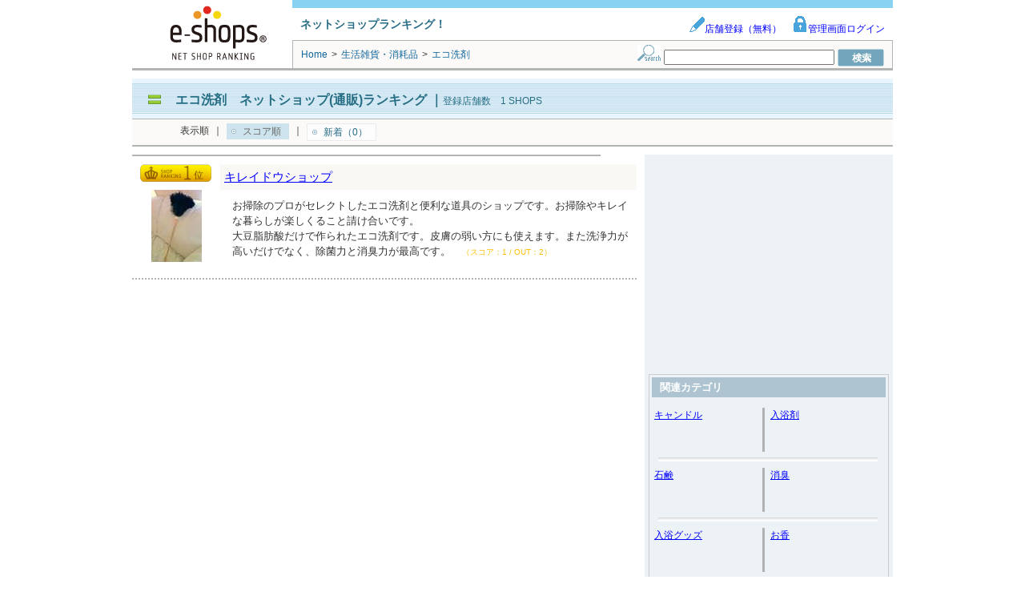

--- FILE ---
content_type: text/html; charset=UTF-8
request_url: https://syndicatedsearch.goog/afs/ads?sjk=c9FpzzvDShmMualUXwOKSw%3D%3D&adsafe=low&adpage=1&channel=8936626886&client=pub-1505802195485781&q=%E3%82%A8%E3%82%B3%E6%B4%97%E5%89%A4%E3%80%80%E9%80%9A%E4%BF%A1%E8%B2%A9%E5%A3%B2&r=m&hl=ja&adrep=2&type=0&oe=UTF-8&ie=UTF-8&fexp=21404%2C17300002%2C17301431%2C17301432%2C17301436%2C17301266%2C72717108&format=p2%7Cn6%7Cn4&ad=n10a2&nocache=6921768850084194&num=0&output=uds_ads_only&v=3&bsl=8&pac=2&u_his=2&u_tz=0&dt=1768850084252&u_w=1280&u_h=720&biw=1280&bih=720&psw=1280&psh=2812&frm=0&uio=-wi620-wi620-wi300&cont=adcontainer1%7Cadcontainer2%7Cadcontainer3&drt=0&jsid=csa&jsv=855242569&rurl=https%3A%2F%2Fwww.e-shops.jp%2Fsh%2Frk2700045%2Fhtml%2F
body_size: 8449
content:
<!doctype html><html lang="ja-US"> <head>    <meta content="NOINDEX, NOFOLLOW" name="ROBOTS"> <meta content="telephone=no" name="format-detection"> <meta content="origin" name="referrer"> <title>Ads by Google</title>   </head> <body>  <div id="adBlock">    </div>  <script nonce="STfJZkRwSUQ9EwOFPYtmZw">window.AFS_AD_REQUEST_RETURN_TIME_ = Date.now();window.IS_GOOGLE_AFS_IFRAME_ = true;(function(){window.ad_json={"caps":[{"n":"queryId","v":"pIJuad_pKfDVnboPuYm8sAw"}],"bg":{"i":"https://www.google.com/js/bg/7jzQGioKFJ5OFJZYvSd075WpIyKymJ_Ea-uCOfrauhc.js","p":"gcniKrG4m+vXG+/9O36ErJIGPaTWSz/BKZZOHocwVKYYwzyBds/gNgIXSB5ZPjXxq6kl0GLopa+hVG+LNSOPx2x8l+YkadWJfrg+jqh9oznL5AEYpCqdxtYVbqdiYrup5Xu8v2S6DSa7icLST/o8AOTvORfwodb0GiX9p31oGbIwp/y0PvLZ7aPBi3fO1wsbaNfJl4dPCC4aeqIgY5I+hWhXs6/lrSwgmCnAdYIQX7hOGU8IfQJdZHKXB+Z+BGXIVEzfoozLv2qe0X8Xk39jkZT3LUaE4yY2sdkcVFNlU5MeVOUEZvMCSwAZpakT4uxgoSHJMRdY//Y+mhVucfOJjbjQWIenCHzr3h4oaiKuYNGsIu7Asxn17tCkz1zBVxxWYF1f6ZRTrfQU1VXrsIlCiB3LFscgGuRIYoN7JC94sTg4kg/N3LxdS6DfRonIGdRd1qziukcaEalAlB2ya4np0lpcsPNGRIbICokJowBghG5b2Aqe0pvJ6EW3bLz6rhN9BnFsZZkHRGwggJuTe7yYIqG9JsvsJO6596VhkA4m0RUyY9lBej8gza7redhA+8WymYfEU/byjfOeN1Nhe52SMcnv7UhQtas1JAw3hmaZhjuZjJCO5l+fqPJ1+bQJ5nepm9DPPgzToH2qn9x8A6ISXnursJQ2N/E+u4quvl/[base64]/ExrO252tOEtGmtvRbamyuhaFBYNaVYq0BJWJXYGxlmpuoUCTp3LiaHcX3k67za/CSWkt8cUD4Qk9U6Kf4wpaGOMZJCSk+5nYO3jVHfAzi5/CbAYI1o4Dnhx1R7wiP398pb0MKev8dQ/EDrb5B6LtS0fF9n5gaeiXxPqUtZXwUTKRzMMzvmP/9ZTroRaOOcIYKw8AknOeecN5VQ5pXmwbNubVL9t2rT4yhB+xIGQSkUDD+g/yLLCmDCJkOGRepD/gD/DKG05y5WoIjwRGMKZm7IJx5sAoJYO5DUkmm3DiQjN0OpzDme/EP1tGD58TTQnzat9Wj5LHG63KHz313ZzA7gDK1UQfe8JHOWOpphF5NvZusdlc/nr17EMqwMnrNWXts3kuIZJ5mDQWAbZQamv6aHr8g9YdLuFx7q9xPZpd+ieXSlIXJdF9xDwfp/C19Km209Gi1lOCVqKOvsVjdfYKSNfUerjaH45PaBDQJNXQu+geYz4UezfxT0F88BPd+y4OjyvgbLhoaNvBQgpOktMywBxfNO9/UCPd9cuSmBdFdbu7SW8ambFo+zyNVkhEGqL9Qc/Rx4+RWTH1iTDpZGWeEXg35D58PADV1s+2MnHkbPQzLnfRWEJSU8uxl5DL2ruJz4by86iebin8n4M2Lhh/Qm/O4DooxS06ds164gIRDclBqc3KwrqZysX2TgSKbvJNUz2EKlcWn/sxyY8ZzEXpLfy/SQRcuI/ORtp6iBMZiyOU6UwJIuHh1GWJIhYRI/MENI1HOktJumXYpepIL9H5G8ccV6gZ0qrafHnqXGaKASZR+6rpGcbNi3xOL09q+a8g29hc438QLlnqiTKAezCdSbK0oKsWJg7mFzv4L7G7BCmFZ3Ixbos/40EhF7msBWU8E2HLpmFAb/[base64]/rLKekCNTne/GXPlyP/EbIERZ1LuFoOuBsSQ793OsJ6INfg7tzWSm7bA+ZeLyJXC50B86DuYzULQEy6ciZp6qOjPwU8K9BigwMmhY39VU+ZKEpK5yvf6ArCi5Xd3PYKxVI52BuyKnDrOugULrB8jf2Do96bEyplqBDbryfCedzVvb5QagDyktCc7KZPz+Ea/AlhseY3Nzcu9XGc50DKcBqsYC7NPsQvi8ymIEgBSdBCyPesQuU9T0ZdQ8+wS9ultK8cKp/ygbqTxzM+nCJ6usWBHBPNvlmULLNZezMUugOj/9AT8FJ5aP4Cyrj5HtEozBc8ZCmlOEcBaxrYPieA7dTeoU35dgHBBgrI/e4YGQ+szsoX4W/e46LV3LykSfh6gxMs+ZXrEuNPV4BAnA5e0KeqJS6vl8ClZgoAWqcpCEPCVyf8gB13f3874HWuiNaXctCoWyc/KlLh/K7xaxtv37/7PRbXvh+5QRvjbgR6aB6CBIWJzrP75wtoucBS3N4wszRB/2fgLAGdzVxmEKdnfUugPvAv/dMW42l9iLiVUIBzqk2qEC25DLt7mgm9rMiJ79LZ4NREST7cbOMMHCTT34KaqiKE/kNEtfklxs5QD2+m7cFwau8OUpZoBemorMY97Qc1uUf3mnEQrIt0OwK49GzZCIEfe9aHpat57CNFe+kS3YOLxbuApRxu2kgBrK5Gj9Gt//q4KHXT6qA76Q/WudMa/V8cDyrwcyg3hIP7U0nAZSCY52KQS7CXAd0fzaFX8/vV9FWLJgod3Uk/wU/o23AGHBG8gK08sWQB++AZbxtR8oIO9C0YTqQFaTwe6PaZiZI0Y6bhv7lspkfUTG3ENcV+YeMCKC1spVu3yVPBZPdhdnrvZWHQfy5O7ZDQ9r2aezo8A/cxNTTVMbb2hsfCSNvp7+6aYzRu0NYFZsTR+LJILH1eiEDMigVXodVVPsr8sw++Z0wuo0M2yiYc/hJ4PGqypnXCMwAIAAyvOSroP4/YB1fIGSmhPeM+okiGukfuwGJusfC0gAYSUG9WjFX02gnnOc1X/cgnOox1zLcNk1iV0Fw6TpEpCgaazIn5+2C95AHVKOF77oiLnZWDS5I2LHI5DLCC7Dcv60UHut1wrS+P+k/khi8JxvaTDtRsZaSZCuQef5Jee9LMiNn/1KUs5imVl9CzlDmBb91marEP0Au7fq1qaUy0kuQYCL8bGqjunZEsCwe7o6RyjmfFGLwSbwSIdbT96JVjQEkSrt2m6JCSbCTrFbDrvV+klDK8l/dE4Yi+WNU5ZitU7Hf2Mh2QwJzmjKnT989DkBVLhbH8OMRwsXsO7EWyBvDCR4VHa5QJB/BwPHlXjB53TR8k3sOpRBIzv0cDXycunbAds+xVbeSlDIe5OfL3QyZDMOcYnL7SDz+sGkIzbxLLUy8mR/OGqVCcSOT3w6o0Wx6xiwjSb5EAMORsf7Q/2Ns6QIeK6PAqnqXwO98/2l+knEQbv/fG23u55OMzLIPV4zqOFh+YLwY98KNQ/4w1sfrN4jJtuh3JYzm2avTnefRKl48Y+Tzu0/BOT140b+7lN4irouwCg+hrJ+6aBRSrIvjVMBCuf9Gwmzpn/O0ftRT344mPwIymyMzEysPOecnOW6x3Uk6kHoEF6kwZ9ZNTFoQ07SoIANNNACa7t6E8fM5MRl0WKTqIYxCkuAJnIcauJa28ShNWsXVYnUoBdkSSkXVFrpA/RhTFSnKkR0cZvsQ1YH28sv0pi2zaLHvtditD2ibWuI+06hlBRedXghG868zGRQAF4TtBAF+8ScVTs/TZa9enRrEE0osgze+GPQnk/6lde6UqyOZZu0g9CU37soa/JylkCtNA60aAxQMs+4KOOMplBF+lk17Y4u65GswWyBHLMxbwGDChfBkp2ukbkabaEpu0ZXAyBNDZRPZfLWQ3GYU/24CywY4riEahVcj594YIhF7c69RRuXMY9VKP5cbNQcenT9RrMaryVTNn82d6z6jwx0YQ8YQYH7+9YKyZYECM5zDBEaZzntXwOxjWJQ/zKvo9t6W2uHRZ9uKaNwFogmGZEu//yT5uXvKFWUQ3RzVn4PtbN+FpK5fa20dIIARD/XZLD1qgDD/8ALS8MVdTZCcfv5+9cOd2THULeYsA0nxzsbUX0vL89IDm/csIHSBB/VTVeUus9ArlT3LRhKTh1PlJRbHz1VqBVFjzyJ9+b5OEALep//pApu0s+6wc0wXuk+TMzQE27UVZ7QbxAieHtotHuvuqMxBVHawrPfgV44WGgAc7vIGFhhu22fETb2SEGCoVH4q4V2CWYfAvybSp+iRwMejxZmLnX+Ydb5LsdFd3FrbHOC9CStbzMFqRCj/csPKUus0XXUnoB+qPtUb1uIDXXkVbT7GDPqKnGEknvmkEMmaEhMxYKHWuavgouI8LEInizOL//Vl4hAQ7tBVpDe0Wq4oToiHLV/DiQSqJ2WXs7MzS7EkxnCn/GjH8pHQBxbmlc5hkyKD2O3UyxFPR9sPq8wC7ZtKPlefAn7egeSn3PLj/4vzPKspwikjZ6YzLA3Ud9utzDjSGl8jzC+pq2JUxVzGrdJ7b1NVf2pKe35XuW+mdRIUW8Lwl5sWoqbSxsTD9EQPBlc+HYUSVwWwZEuokeey8/dMsv5VWozVgDf79UUtnXFTnVwQatIyQECoKPfo1S4A30pfCU24HVOOAnUHwz0NQP++gvlkfsyQAeyBWl0m/+b1BuIm6qypo1RpmR9DZCIz2EeMSsIvBkn5GU3Ev9aJZ/BTIfPjFXYZyR1WqPABpnycQn9/[base64]/OR+a1EzVA2zOiE+5hN9gWHeWf7eid42IpwI7+gA4dziZ1vqdC7n//4oyx+rM9si1H9KYZ6SCxmyNLNIeEmP4rNsQXo7I0D3J1CEr0T5r9JMUm1XkGnIVoa3dyhjhAeJ+l5Km4FGv2yJpweERGMXAQ4Sb3dj5QP9Ui14hiowYinrR5tNenTe/dFqu6xdlfjA8AH+3Kl1U0tI0kaPmW3WKiVJgLrtJVyhp2OLjNxtX9t2+emS+SEM538lV2SlRT4M6KxXvcvV6dXT9Qfj2K9/fEVHog2LB0JgwK7DnxakKPEMBt/DqNT06MZ5esClPjYuAHR45QEHO+leYAJ0ehcEJx1BoKyCgYMB1QMEX/CONN0xAJHIZAaERw/L2/qTkGGwjkI1eEB5XyU/L970P/Ef+wyHh/uPogWRX8b3I6K0Fk3LYgu49TqM0xo6Vlc9HfsHMjeENXl7lfrtbHSdoG+s2Y+n79MyuM5LPo2uDuFQ1ty8+n450SnwUfHUKX8w2cYIfHSSUFUo/E0Kbf4Hoqr9U+VPGMqhnduI6SPFSw+2h2g8gSU8G7a8YbbKP2LWUKgOGjZXwtjGJySeJvzpF487s78GJNTcPqPA1nwm0Jq3FhLg/sWuGTZ1vNL4BzShcuE44F569LhJDgPDUlji4+lszC2qpUdZA6P4Tc7RKS2/64bsUVMeRUs0xfFOM5vDG5RMbnPmm8kSPf67AagvKcFlJeJMjHofdu5hWAYShQSBD9Ei3qMrotdAzF+F+GfrWFWkmwPOoasIwH/Urgysvfn73AusgcefyiDaz3QT9fObNr7T7Iwt8ATeUFpm4Ci1wAq+00YnBAUAwrtmShKwiyLjGuy3BwazVMxxzbpHJj+wfmuwPsvt5rgVuRa6j2hMY5yWC0wJGie91TRtL0GW2ghp7+tibkvV/mC+uY8rFUjJGXAZhFmLthbeYHE1dZjNV0Wcez0oz61Ujjjekj75foRvyxoSzHtiG5QuXL7hlmYmbqcFbmaHtOnl88MQqnFjP1WQdKGumTMDC63QyozYn1o68HN2sZ7C3k/SpP45Z7Mawu0MCuqv/rSs+UVD8nnNiVB+SpcMRViF0ompO8WkcH4WtVR3at2f4aEKkNSWYbL9QkPFcMKdtzfL4urogCQvvJ0mC4nqjpadj+bsj4icfsrEWzAfW7ht8HFs+pukQQDBSyeIg9TCYyPgWzsw0N1ptAnUxCawi/n9eU8XNsJ0XMvBJSIhpXK8b4S6dCLUCJBMF5ARpcdD/[base64]/dRlKZGEddcT3zRncR7aMTNX8oy/9d8y6jJ1nOa+4rjWWRYdfyIe3wd5wvSf54ecvBKATfHqNcqepZEVI2CgeHXHSWuG44XF8504L4Efp4X5MNJJzC3pyq3mYdSzR/ApFoUMMXBf/Fb7Dj469MRCxJnDaVSr1eChICgzdwlMDQpxTTqHRYCBXDmYuaTQ5Q+HBfiG3rPibkeI/lVLcAaBJCYgwxS+gB0yvOIxQwwnVxQKhvpWkoLGhFwOYJNJ7isLMAEwPWRWACG6oN4zTJzWISdcY8AH65or5dhECMPBRiqmAGJlISaVKAs/IzN4mohk1EDXjIzcW7xTIxHsYnTEb9e4UiJfAl+T3Xe+/zMZ2cqkKSOY/mvFJLHQfef6M8etAmqs5Wg3R/V9jPunVDOGDwoM9HKH6HBjfJDFlmJl6FvOI73c/W8beB3MWvRmtykIXc5otheJsyLD5HyeNTQ0hP0DDEGv6CFRjj/[base64]/[base64]/DRrMXoJY+7RJfPl4pdEw26fKQzNdH/xXM3FOqm/y32nWRIWhUJ6ILDd1P6Di4b2+qvv6ChJ/j57GG46ee+tu1F/[base64]/YY1L4Fg4mgZ/MA3qyuEhTYTgyjx34XNB33ePfcZYefLArtk4ywvRkOe2sJ8kGKKzCQaGkY+mu/MirX/aZJeG0zdsoEN/k5IY/lUDvlD63DQaGf1+xNYrbo7gNaCMTWim8u0ZphyMfWy4bGn2tbqzclohl0hn/sHwfOi4s7wCAdPa93eJf0oCR3Z8dTDj/xvu660+2Vdkir2eb1XtQNxW1eATNKcBjsAXmg+Xb4IPjohIy6pxF5LE4nMyLTCtSorPdJ433MotOV1uiYn8iGZhP/8qlId5eukqUUqJBVP0/qmQkmWzemFfyBst4Opd+iaNw2ea9lRROxJbSlwP4Bjyxv3wNNJ78h2HgdIl/VLA+WwEjhX18GZj39tV0y9UR7ggQDzJ3qiCejmj2tdt3pO0CSYYE2h0/goChxMvODLrSWzbQ2Ore8r8Ro+StYQcfck52nQJo+B0GlV6tFgDsMl+5Ww/LIJffZJDMeMLwh51l6CxMBf/ko42RblU6CDJ/ReFOsqiAmJln+nqQe05n+7TXdeDZet1r6F0ATdFqV69jVkrqBGrzGOopA3ynwe0fp+ORIrgRkaipcRhVLTwJCt4eRqpkJo7ZoTkbv9w0RDXx3nEks2O3gfmU+4YRCD9O6uw84VGNPrzVH7IUgeKXpzQCZ/9ZkY4vj99VuVy+LHxvn3C5l2sVPYRNxi/GM2Jim8lIxId5ZXePp8vOQJSCzJiA295v1DlOZan4s43LF4ZWHUzRhaqSs4x9rzFIOY5H6Wev121ObZKyCdEiuvSm8CFx+g4DVHs1NUqusyAn/8Mssdb5yJRveLJbSKTjKV/uS7Y2ud11hfhFy426s8PNSwAUQOy7rvXfhBUvW0tetWjku3AdSweozZspTb30wMHHAA0fVLwOg90GmJm06UT35r+BUHMOX9Q1LfZ9O0Mqz4Eu7mxAozNbKERLC2d1p5NMBwgc1v/6arAmb99QnSt4WW9GMINXuYAch7war67wzSXTyOfpwCiTbKGw/hDOBRpM1XGjPULwt6ojPxVehybE2qyQ4p1AQRuVFhu3FRXe8TndChYX+c3Xnr4FPWwSXcp4Co6Qzxsjbji9sMnl/+86Jo58oKQHEofrPyRwF0UZ6N2B5Ew8KsxHYCznotAIP0wkZpuUyces6XS0yLbfdKdb4y8ji29mghkExXiA6aFYUBOaag6yf+OQzCTRJODKPfRM7mQJC+MbCXBYhdSImUvjhXkzpnH0+gbjAbzPynEk1vm6xBraejYBpdzGv6Jd9k/XqSob8776txNffujXeedwo27qdlVC8KTzUtAT2UzjTsJkxci7mHE4Rf8mMulpnkuh1Lr/Onu4IUMZmJanbaR/[base64]/d68N6PAlC4xXi/lU3O5iFUuP0xWckGzZF/BI5iwuaP10Sw+CknaqTAfSRxk/qxKpKgq2iUp4R0GmCOOKGAu4ARE+coHJvsz3VGwI2tJ1pQbyZN49Hlh6AZs0ZUEgu/[base64]/VYC+6APO5wd3cGpKVi+qLDPTHso55yvtcAQOc0p7DJcRynuFuUmxq3PRlS2mUw1MyXcK6d/[base64]/8yKvtSnPg0WDBnl1KobVrSikT4q0Z8q/BhA6ECxXfUScNXtvE4YWu5aGirPOmCahZUaj1pYyF9ej96FTAA40mXMA9GruCrMDcCq6BxoTRWgQuIZoiLFcXb9UsfNoorwzLSgSnGiTvTFuAdpzpUFNTZFBgFnG1Vaf/NvuoWovDfIYPdwjDyhl4vP5lvoP5NJgbOza6IVbbgEtM7C5b5OZXkjH63oNGAzskO21eUr56juBuWO1vpLXDcUSvrvaaxhRZgkJ5VSblVFIBaLbgdhQyGeMRO+5LNBST91QRQFE/GPwL+oBaRwfiegJW2lDZKjaMDY5J2EVIWrDfes8Zc5AxJNVTDRfjUZCIx/hsWVoJma9HZVWznpr9XJMIBUolfKMOhg5exCFmHG4sv2v6J/BP+wAaclZ08n8iWiuEg151FuKunqbl7r9AVAV1fysytTu/FTnHce6sCOXcpua2KSLw1SxwLZ73kvJf6Ed3zC5WFG1lRtzjirJe9HaND/H3bbfXSAxgBaISBt8Zt/fayx6r9yD1SisEequLP2Ulb8BHuazrasMs7UA91DHZ6CkgkzACvYhxnjPTvg0unRLR2PxLlZu6412SiTgchUp8YSoGuoHsDTiB651FJE"},"gd":{"ff":{"fd":"swap","eiell":true,"pcsbs":"44","pcsbp":"8","esb":true},"cd":{"pid":"pub-1505802195485781","eawp":"partner-pub-1505802195485781","qi":"pIJuad_pKfDVnboPuYm8sAw"},"pc":{},"dc":{"d":true}}};})();</script> <script src="/adsense/search/ads.js?pac=2" type="text/javascript" nonce="STfJZkRwSUQ9EwOFPYtmZw"></script>  </body> </html>

--- FILE ---
content_type: application/javascript; charset=utf-8
request_url: https://fundingchoicesmessages.google.com/f/AGSKWxWohlagsjZuHQ0FHmeI5GlYCGIwmu5k-Rhd-YLnLr3t3SEWxD-TZfkJb_iSj53C4Ad_r3oNeY412nBXHWHYz-cxqfgY0csAlvUC-J4KfELMjf1K1Cxmr-3Hb7__PrH4vJ-BoE-hUDVuU6p2_IhisoOR-YWaOOwbhCbm7LFVSrCJOkUFw2xnMVATdlxb/_/public/ads_/300x500_ad.ad6media./carbonads-/adv/topBanners.
body_size: -1289
content:
window['5bdf0e96-5912-4505-a84a-d08078769bd3'] = true;